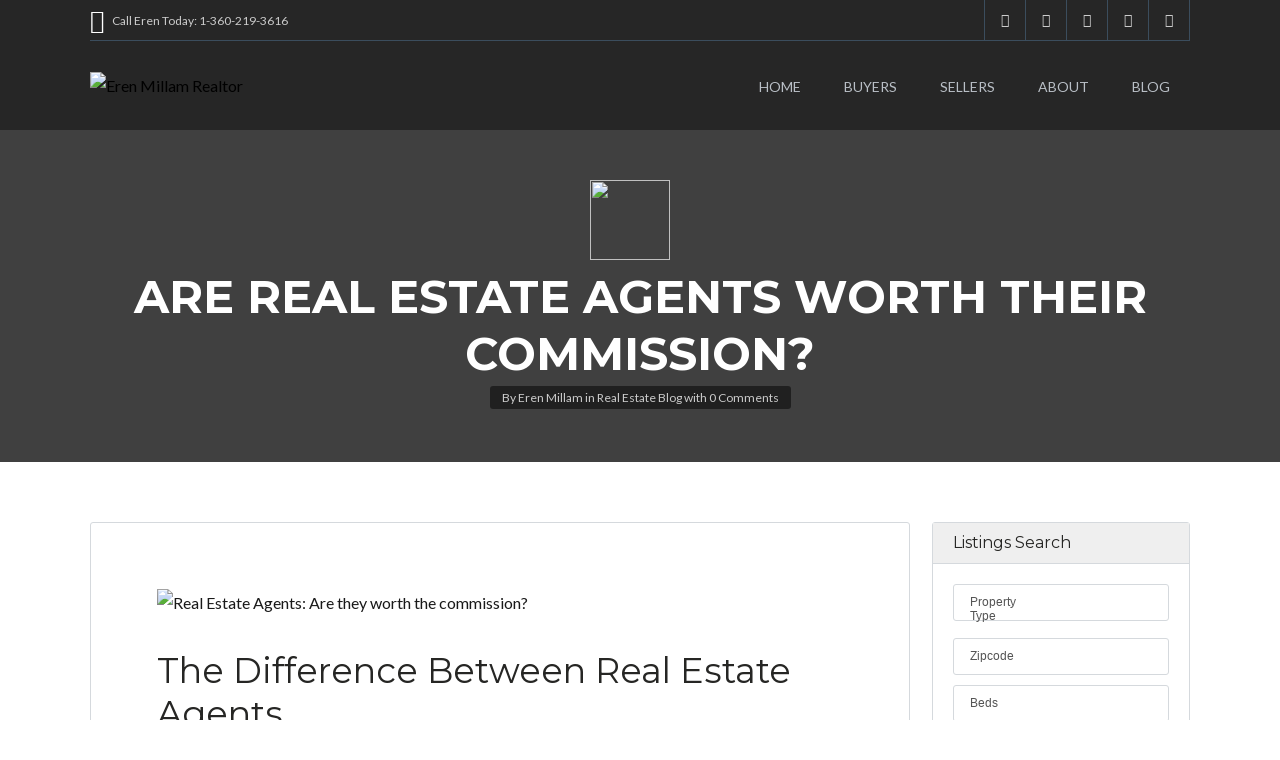

--- FILE ---
content_type: text/html; charset=UTF-8
request_url: https://lewiscountyhomes.com/blog/2022/07/19/are-real-estate-agents-worth-their-commission/
body_size: 25344
content:
<!DOCTYPE html>
<!--[if IE 9 ]><html class="ie ie9" lang="en-US"><![endif]-->
<!--[if (gte IE 9)|!(IE)]><html lang="en-US"><![endif]-->
<head>

	<meta charset="UTF-8">
	<meta name="viewport" content="width=device-width, initial-scale=1, maximum-scale=1">

	<link rel="dns-prefetch" href="//fonts.googleapis.com"><link rel="dns-prefetch" href="//maps.google.com"><meta name='robots' content='index, follow, max-image-preview:large, max-snippet:-1, max-video-preview:-1' />

	<!-- This site is optimized with the Yoast SEO plugin v25.0 - https://yoast.com/wordpress/plugins/seo/ -->
	<title>Are Real Estate Agents Worth their Commission? - Eren Millam Realtor</title>
	<link rel="canonical" href="https://lewiscountyhomes.com/blog/2022/07/19/are-real-estate-agents-worth-their-commission/" />
	<meta property="og:locale" content="en_US" />
	<meta property="og:type" content="article" />
	<meta property="og:title" content="Are Real Estate Agents Worth their Commission? - Eren Millam Realtor" />
	<meta property="og:description" content="The Difference Between Real Estate Agents Are Real Estate Agents a Commodity? Does it actually make a difference who you hire to sell your home? And in a competitive sellers market does proper marketing and negotiations make a difference? And lastly, does it pay off to hire a discount broker, somebody who lowers their commissions [&hellip;]" />
	<meta property="og:url" content="https://lewiscountyhomes.com/blog/2022/07/19/are-real-estate-agents-worth-their-commission/" />
	<meta property="og:site_name" content="Eren Millam Realtor" />
	<meta property="article:published_time" content="2022-07-19T18:17:34+00:00" />
	<meta property="article:modified_time" content="2022-07-29T16:23:49+00:00" />
	<meta property="og:image" content="https://lewiscountyhomes.com/wp-content/uploads/2022/07/cover-comodity-Medium.png" />
	<meta property="og:image:width" content="1365" />
	<meta property="og:image:height" content="768" />
	<meta property="og:image:type" content="image/png" />
	<meta name="author" content="Eren Millam" />
	<meta name="twitter:card" content="summary_large_image" />
	<meta name="twitter:label1" content="Written by" />
	<meta name="twitter:data1" content="Eren Millam" />
	<meta name="twitter:label2" content="Est. reading time" />
	<meta name="twitter:data2" content="4 minutes" />
	<script type="application/ld+json" class="yoast-schema-graph">{"@context":"https://schema.org","@graph":[{"@type":"WebPage","@id":"https://lewiscountyhomes.com/blog/2022/07/19/are-real-estate-agents-worth-their-commission/","url":"https://lewiscountyhomes.com/blog/2022/07/19/are-real-estate-agents-worth-their-commission/","name":"Are Real Estate Agents Worth their Commission? - Eren Millam Realtor","isPartOf":{"@id":"https://lewiscountyhomes.com/#website"},"primaryImageOfPage":{"@id":"https://lewiscountyhomes.com/blog/2022/07/19/are-real-estate-agents-worth-their-commission/#primaryimage"},"image":{"@id":"https://lewiscountyhomes.com/blog/2022/07/19/are-real-estate-agents-worth-their-commission/#primaryimage"},"thumbnailUrl":"https://lewiscountyhomes.com/wp-content/uploads/2022/07/cover-comodity-Medium.png","datePublished":"2022-07-19T18:17:34+00:00","dateModified":"2022-07-29T16:23:49+00:00","author":{"@id":"https://lewiscountyhomes.com/#/schema/person/2619c9edff42b8c4fc9d715d6960e38a"},"breadcrumb":{"@id":"https://lewiscountyhomes.com/blog/2022/07/19/are-real-estate-agents-worth-their-commission/#breadcrumb"},"inLanguage":"en-US","potentialAction":[{"@type":"ReadAction","target":["https://lewiscountyhomes.com/blog/2022/07/19/are-real-estate-agents-worth-their-commission/"]}]},{"@type":"ImageObject","inLanguage":"en-US","@id":"https://lewiscountyhomes.com/blog/2022/07/19/are-real-estate-agents-worth-their-commission/#primaryimage","url":"https://lewiscountyhomes.com/wp-content/uploads/2022/07/cover-comodity-Medium.png","contentUrl":"https://lewiscountyhomes.com/wp-content/uploads/2022/07/cover-comodity-Medium.png","width":1365,"height":768},{"@type":"BreadcrumbList","@id":"https://lewiscountyhomes.com/blog/2022/07/19/are-real-estate-agents-worth-their-commission/#breadcrumb","itemListElement":[{"@type":"ListItem","position":1,"name":"Home","item":"https://lewiscountyhomes.com/"},{"@type":"ListItem","position":2,"name":"Blog","item":"https://lewiscountyhomes.com/blog/"},{"@type":"ListItem","position":3,"name":"Are Real Estate Agents Worth their Commission?"}]},{"@type":"WebSite","@id":"https://lewiscountyhomes.com/#website","url":"https://lewiscountyhomes.com/","name":"Eren Millam Realtor","description":"Lewis County Realtor","potentialAction":[{"@type":"SearchAction","target":{"@type":"EntryPoint","urlTemplate":"https://lewiscountyhomes.com/?s={search_term_string}"},"query-input":{"@type":"PropertyValueSpecification","valueRequired":true,"valueName":"search_term_string"}}],"inLanguage":"en-US"},{"@type":"Person","@id":"https://lewiscountyhomes.com/#/schema/person/2619c9edff42b8c4fc9d715d6960e38a","name":"Eren Millam","image":{"@type":"ImageObject","inLanguage":"en-US","@id":"https://lewiscountyhomes.com/#/schema/person/image/","url":"https://secure.gravatar.com/avatar/b9e49702224bb97627b1457e9d4099dcce9464f5ab1351401868f8e2a32f5102?s=96&d=mm&r=g","contentUrl":"https://secure.gravatar.com/avatar/b9e49702224bb97627b1457e9d4099dcce9464f5ab1351401868f8e2a32f5102?s=96&d=mm&r=g","caption":"Eren Millam"},"sameAs":["https://lewiscountyhomes.com"],"url":"https://lewiscountyhomes.com/blog/author/erenm/"}]}</script>
	<!-- / Yoast SEO plugin. -->


<link rel='dns-prefetch' href='//maps.google.com' />
<link rel='dns-prefetch' href='//fonts.googleapis.com' />
<link rel="alternate" type="application/rss+xml" title="Eren Millam Realtor &raquo; Feed" href="https://lewiscountyhomes.com/feed/" />
<link rel="alternate" type="application/rss+xml" title="Eren Millam Realtor &raquo; Comments Feed" href="https://lewiscountyhomes.com/comments/feed/" />
<link rel="alternate" type="application/rss+xml" title="Eren Millam Realtor &raquo; Are Real Estate Agents Worth their Commission? Comments Feed" href="https://lewiscountyhomes.com/blog/2022/07/19/are-real-estate-agents-worth-their-commission/feed/" />
<script type="text/javascript">
/* <![CDATA[ */
window._wpemojiSettings = {"baseUrl":"https:\/\/s.w.org\/images\/core\/emoji\/16.0.1\/72x72\/","ext":".png","svgUrl":"https:\/\/s.w.org\/images\/core\/emoji\/16.0.1\/svg\/","svgExt":".svg","source":{"concatemoji":"https:\/\/lewiscountyhomes.com\/wp-includes\/js\/wp-emoji-release.min.js?ver=6.8.3"}};
/*! This file is auto-generated */
!function(s,n){var o,i,e;function c(e){try{var t={supportTests:e,timestamp:(new Date).valueOf()};sessionStorage.setItem(o,JSON.stringify(t))}catch(e){}}function p(e,t,n){e.clearRect(0,0,e.canvas.width,e.canvas.height),e.fillText(t,0,0);var t=new Uint32Array(e.getImageData(0,0,e.canvas.width,e.canvas.height).data),a=(e.clearRect(0,0,e.canvas.width,e.canvas.height),e.fillText(n,0,0),new Uint32Array(e.getImageData(0,0,e.canvas.width,e.canvas.height).data));return t.every(function(e,t){return e===a[t]})}function u(e,t){e.clearRect(0,0,e.canvas.width,e.canvas.height),e.fillText(t,0,0);for(var n=e.getImageData(16,16,1,1),a=0;a<n.data.length;a++)if(0!==n.data[a])return!1;return!0}function f(e,t,n,a){switch(t){case"flag":return n(e,"\ud83c\udff3\ufe0f\u200d\u26a7\ufe0f","\ud83c\udff3\ufe0f\u200b\u26a7\ufe0f")?!1:!n(e,"\ud83c\udde8\ud83c\uddf6","\ud83c\udde8\u200b\ud83c\uddf6")&&!n(e,"\ud83c\udff4\udb40\udc67\udb40\udc62\udb40\udc65\udb40\udc6e\udb40\udc67\udb40\udc7f","\ud83c\udff4\u200b\udb40\udc67\u200b\udb40\udc62\u200b\udb40\udc65\u200b\udb40\udc6e\u200b\udb40\udc67\u200b\udb40\udc7f");case"emoji":return!a(e,"\ud83e\udedf")}return!1}function g(e,t,n,a){var r="undefined"!=typeof WorkerGlobalScope&&self instanceof WorkerGlobalScope?new OffscreenCanvas(300,150):s.createElement("canvas"),o=r.getContext("2d",{willReadFrequently:!0}),i=(o.textBaseline="top",o.font="600 32px Arial",{});return e.forEach(function(e){i[e]=t(o,e,n,a)}),i}function t(e){var t=s.createElement("script");t.src=e,t.defer=!0,s.head.appendChild(t)}"undefined"!=typeof Promise&&(o="wpEmojiSettingsSupports",i=["flag","emoji"],n.supports={everything:!0,everythingExceptFlag:!0},e=new Promise(function(e){s.addEventListener("DOMContentLoaded",e,{once:!0})}),new Promise(function(t){var n=function(){try{var e=JSON.parse(sessionStorage.getItem(o));if("object"==typeof e&&"number"==typeof e.timestamp&&(new Date).valueOf()<e.timestamp+604800&&"object"==typeof e.supportTests)return e.supportTests}catch(e){}return null}();if(!n){if("undefined"!=typeof Worker&&"undefined"!=typeof OffscreenCanvas&&"undefined"!=typeof URL&&URL.createObjectURL&&"undefined"!=typeof Blob)try{var e="postMessage("+g.toString()+"("+[JSON.stringify(i),f.toString(),p.toString(),u.toString()].join(",")+"));",a=new Blob([e],{type:"text/javascript"}),r=new Worker(URL.createObjectURL(a),{name:"wpTestEmojiSupports"});return void(r.onmessage=function(e){c(n=e.data),r.terminate(),t(n)})}catch(e){}c(n=g(i,f,p,u))}t(n)}).then(function(e){for(var t in e)n.supports[t]=e[t],n.supports.everything=n.supports.everything&&n.supports[t],"flag"!==t&&(n.supports.everythingExceptFlag=n.supports.everythingExceptFlag&&n.supports[t]);n.supports.everythingExceptFlag=n.supports.everythingExceptFlag&&!n.supports.flag,n.DOMReady=!1,n.readyCallback=function(){n.DOMReady=!0}}).then(function(){return e}).then(function(){var e;n.supports.everything||(n.readyCallback(),(e=n.source||{}).concatemoji?t(e.concatemoji):e.wpemoji&&e.twemoji&&(t(e.twemoji),t(e.wpemoji)))}))}((window,document),window._wpemojiSettings);
/* ]]> */
</script>
<link rel='stylesheet' id='wpfp-css' href='https://lewiscountyhomes.com/wp-content/plugins/wp-favorite-posts/wpfp.css' type='text/css' />
<link rel='stylesheet' id='pantherius_wp_charts_style-css' href='https://lewiscountyhomes.com/wp-content/plugins/wp-charts-and-graphs/assets/css/pantherius_wp_charts.css?ver=6.8.3' type='text/css' media='all' />
<style id='wp-emoji-styles-inline-css' type='text/css'>

	img.wp-smiley, img.emoji {
		display: inline !important;
		border: none !important;
		box-shadow: none !important;
		height: 1em !important;
		width: 1em !important;
		margin: 0 0.07em !important;
		vertical-align: -0.1em !important;
		background: none !important;
		padding: 0 !important;
	}
</style>
<link rel='stylesheet' id='wp-block-library-css' href='https://lewiscountyhomes.com/wp-includes/css/dist/block-library/style.min.css?ver=6.8.3' type='text/css' media='all' />
<style id='classic-theme-styles-inline-css' type='text/css'>
/*! This file is auto-generated */
.wp-block-button__link{color:#fff;background-color:#32373c;border-radius:9999px;box-shadow:none;text-decoration:none;padding:calc(.667em + 2px) calc(1.333em + 2px);font-size:1.125em}.wp-block-file__button{background:#32373c;color:#fff;text-decoration:none}
</style>
<style id='global-styles-inline-css' type='text/css'>
:root{--wp--preset--aspect-ratio--square: 1;--wp--preset--aspect-ratio--4-3: 4/3;--wp--preset--aspect-ratio--3-4: 3/4;--wp--preset--aspect-ratio--3-2: 3/2;--wp--preset--aspect-ratio--2-3: 2/3;--wp--preset--aspect-ratio--16-9: 16/9;--wp--preset--aspect-ratio--9-16: 9/16;--wp--preset--color--black: #000000;--wp--preset--color--cyan-bluish-gray: #abb8c3;--wp--preset--color--white: #ffffff;--wp--preset--color--pale-pink: #f78da7;--wp--preset--color--vivid-red: #cf2e2e;--wp--preset--color--luminous-vivid-orange: #ff6900;--wp--preset--color--luminous-vivid-amber: #fcb900;--wp--preset--color--light-green-cyan: #7bdcb5;--wp--preset--color--vivid-green-cyan: #00d084;--wp--preset--color--pale-cyan-blue: #8ed1fc;--wp--preset--color--vivid-cyan-blue: #0693e3;--wp--preset--color--vivid-purple: #9b51e0;--wp--preset--gradient--vivid-cyan-blue-to-vivid-purple: linear-gradient(135deg,rgba(6,147,227,1) 0%,rgb(155,81,224) 100%);--wp--preset--gradient--light-green-cyan-to-vivid-green-cyan: linear-gradient(135deg,rgb(122,220,180) 0%,rgb(0,208,130) 100%);--wp--preset--gradient--luminous-vivid-amber-to-luminous-vivid-orange: linear-gradient(135deg,rgba(252,185,0,1) 0%,rgba(255,105,0,1) 100%);--wp--preset--gradient--luminous-vivid-orange-to-vivid-red: linear-gradient(135deg,rgba(255,105,0,1) 0%,rgb(207,46,46) 100%);--wp--preset--gradient--very-light-gray-to-cyan-bluish-gray: linear-gradient(135deg,rgb(238,238,238) 0%,rgb(169,184,195) 100%);--wp--preset--gradient--cool-to-warm-spectrum: linear-gradient(135deg,rgb(74,234,220) 0%,rgb(151,120,209) 20%,rgb(207,42,186) 40%,rgb(238,44,130) 60%,rgb(251,105,98) 80%,rgb(254,248,76) 100%);--wp--preset--gradient--blush-light-purple: linear-gradient(135deg,rgb(255,206,236) 0%,rgb(152,150,240) 100%);--wp--preset--gradient--blush-bordeaux: linear-gradient(135deg,rgb(254,205,165) 0%,rgb(254,45,45) 50%,rgb(107,0,62) 100%);--wp--preset--gradient--luminous-dusk: linear-gradient(135deg,rgb(255,203,112) 0%,rgb(199,81,192) 50%,rgb(65,88,208) 100%);--wp--preset--gradient--pale-ocean: linear-gradient(135deg,rgb(255,245,203) 0%,rgb(182,227,212) 50%,rgb(51,167,181) 100%);--wp--preset--gradient--electric-grass: linear-gradient(135deg,rgb(202,248,128) 0%,rgb(113,206,126) 100%);--wp--preset--gradient--midnight: linear-gradient(135deg,rgb(2,3,129) 0%,rgb(40,116,252) 100%);--wp--preset--font-size--small: 13px;--wp--preset--font-size--medium: 20px;--wp--preset--font-size--large: 36px;--wp--preset--font-size--x-large: 42px;--wp--preset--spacing--20: 0.44rem;--wp--preset--spacing--30: 0.67rem;--wp--preset--spacing--40: 1rem;--wp--preset--spacing--50: 1.5rem;--wp--preset--spacing--60: 2.25rem;--wp--preset--spacing--70: 3.38rem;--wp--preset--spacing--80: 5.06rem;--wp--preset--shadow--natural: 6px 6px 9px rgba(0, 0, 0, 0.2);--wp--preset--shadow--deep: 12px 12px 50px rgba(0, 0, 0, 0.4);--wp--preset--shadow--sharp: 6px 6px 0px rgba(0, 0, 0, 0.2);--wp--preset--shadow--outlined: 6px 6px 0px -3px rgba(255, 255, 255, 1), 6px 6px rgba(0, 0, 0, 1);--wp--preset--shadow--crisp: 6px 6px 0px rgba(0, 0, 0, 1);}:where(.is-layout-flex){gap: 0.5em;}:where(.is-layout-grid){gap: 0.5em;}body .is-layout-flex{display: flex;}.is-layout-flex{flex-wrap: wrap;align-items: center;}.is-layout-flex > :is(*, div){margin: 0;}body .is-layout-grid{display: grid;}.is-layout-grid > :is(*, div){margin: 0;}:where(.wp-block-columns.is-layout-flex){gap: 2em;}:where(.wp-block-columns.is-layout-grid){gap: 2em;}:where(.wp-block-post-template.is-layout-flex){gap: 1.25em;}:where(.wp-block-post-template.is-layout-grid){gap: 1.25em;}.has-black-color{color: var(--wp--preset--color--black) !important;}.has-cyan-bluish-gray-color{color: var(--wp--preset--color--cyan-bluish-gray) !important;}.has-white-color{color: var(--wp--preset--color--white) !important;}.has-pale-pink-color{color: var(--wp--preset--color--pale-pink) !important;}.has-vivid-red-color{color: var(--wp--preset--color--vivid-red) !important;}.has-luminous-vivid-orange-color{color: var(--wp--preset--color--luminous-vivid-orange) !important;}.has-luminous-vivid-amber-color{color: var(--wp--preset--color--luminous-vivid-amber) !important;}.has-light-green-cyan-color{color: var(--wp--preset--color--light-green-cyan) !important;}.has-vivid-green-cyan-color{color: var(--wp--preset--color--vivid-green-cyan) !important;}.has-pale-cyan-blue-color{color: var(--wp--preset--color--pale-cyan-blue) !important;}.has-vivid-cyan-blue-color{color: var(--wp--preset--color--vivid-cyan-blue) !important;}.has-vivid-purple-color{color: var(--wp--preset--color--vivid-purple) !important;}.has-black-background-color{background-color: var(--wp--preset--color--black) !important;}.has-cyan-bluish-gray-background-color{background-color: var(--wp--preset--color--cyan-bluish-gray) !important;}.has-white-background-color{background-color: var(--wp--preset--color--white) !important;}.has-pale-pink-background-color{background-color: var(--wp--preset--color--pale-pink) !important;}.has-vivid-red-background-color{background-color: var(--wp--preset--color--vivid-red) !important;}.has-luminous-vivid-orange-background-color{background-color: var(--wp--preset--color--luminous-vivid-orange) !important;}.has-luminous-vivid-amber-background-color{background-color: var(--wp--preset--color--luminous-vivid-amber) !important;}.has-light-green-cyan-background-color{background-color: var(--wp--preset--color--light-green-cyan) !important;}.has-vivid-green-cyan-background-color{background-color: var(--wp--preset--color--vivid-green-cyan) !important;}.has-pale-cyan-blue-background-color{background-color: var(--wp--preset--color--pale-cyan-blue) !important;}.has-vivid-cyan-blue-background-color{background-color: var(--wp--preset--color--vivid-cyan-blue) !important;}.has-vivid-purple-background-color{background-color: var(--wp--preset--color--vivid-purple) !important;}.has-black-border-color{border-color: var(--wp--preset--color--black) !important;}.has-cyan-bluish-gray-border-color{border-color: var(--wp--preset--color--cyan-bluish-gray) !important;}.has-white-border-color{border-color: var(--wp--preset--color--white) !important;}.has-pale-pink-border-color{border-color: var(--wp--preset--color--pale-pink) !important;}.has-vivid-red-border-color{border-color: var(--wp--preset--color--vivid-red) !important;}.has-luminous-vivid-orange-border-color{border-color: var(--wp--preset--color--luminous-vivid-orange) !important;}.has-luminous-vivid-amber-border-color{border-color: var(--wp--preset--color--luminous-vivid-amber) !important;}.has-light-green-cyan-border-color{border-color: var(--wp--preset--color--light-green-cyan) !important;}.has-vivid-green-cyan-border-color{border-color: var(--wp--preset--color--vivid-green-cyan) !important;}.has-pale-cyan-blue-border-color{border-color: var(--wp--preset--color--pale-cyan-blue) !important;}.has-vivid-cyan-blue-border-color{border-color: var(--wp--preset--color--vivid-cyan-blue) !important;}.has-vivid-purple-border-color{border-color: var(--wp--preset--color--vivid-purple) !important;}.has-vivid-cyan-blue-to-vivid-purple-gradient-background{background: var(--wp--preset--gradient--vivid-cyan-blue-to-vivid-purple) !important;}.has-light-green-cyan-to-vivid-green-cyan-gradient-background{background: var(--wp--preset--gradient--light-green-cyan-to-vivid-green-cyan) !important;}.has-luminous-vivid-amber-to-luminous-vivid-orange-gradient-background{background: var(--wp--preset--gradient--luminous-vivid-amber-to-luminous-vivid-orange) !important;}.has-luminous-vivid-orange-to-vivid-red-gradient-background{background: var(--wp--preset--gradient--luminous-vivid-orange-to-vivid-red) !important;}.has-very-light-gray-to-cyan-bluish-gray-gradient-background{background: var(--wp--preset--gradient--very-light-gray-to-cyan-bluish-gray) !important;}.has-cool-to-warm-spectrum-gradient-background{background: var(--wp--preset--gradient--cool-to-warm-spectrum) !important;}.has-blush-light-purple-gradient-background{background: var(--wp--preset--gradient--blush-light-purple) !important;}.has-blush-bordeaux-gradient-background{background: var(--wp--preset--gradient--blush-bordeaux) !important;}.has-luminous-dusk-gradient-background{background: var(--wp--preset--gradient--luminous-dusk) !important;}.has-pale-ocean-gradient-background{background: var(--wp--preset--gradient--pale-ocean) !important;}.has-electric-grass-gradient-background{background: var(--wp--preset--gradient--electric-grass) !important;}.has-midnight-gradient-background{background: var(--wp--preset--gradient--midnight) !important;}.has-small-font-size{font-size: var(--wp--preset--font-size--small) !important;}.has-medium-font-size{font-size: var(--wp--preset--font-size--medium) !important;}.has-large-font-size{font-size: var(--wp--preset--font-size--large) !important;}.has-x-large-font-size{font-size: var(--wp--preset--font-size--x-large) !important;}
:where(.wp-block-post-template.is-layout-flex){gap: 1.25em;}:where(.wp-block-post-template.is-layout-grid){gap: 1.25em;}
:where(.wp-block-columns.is-layout-flex){gap: 2em;}:where(.wp-block-columns.is-layout-grid){gap: 2em;}
:root :where(.wp-block-pullquote){font-size: 1.5em;line-height: 1.6;}
</style>
<link rel='stylesheet' id='contact-form-7-css' href='https://lewiscountyhomes.com/wp-content/plugins/contact-form-7/includes/css/styles.css?ver=6.0.6' type='text/css' media='all' />
<link rel='stylesheet' id='image-hover-effects-css-css' href='https://lewiscountyhomes.com/wp-content/plugins/mega-addons-for-visual-composer/css/ihover.css?ver=6.8.3' type='text/css' media='all' />
<link rel='stylesheet' id='style-css-css' href='https://lewiscountyhomes.com/wp-content/plugins/mega-addons-for-visual-composer/css/style.css?ver=6.8.3' type='text/css' media='all' />
<link rel='stylesheet' id='font-awesome-latest-css' href='https://lewiscountyhomes.com/wp-content/plugins/mega-addons-for-visual-composer/css/font-awesome/css/all.css?ver=6.8.3' type='text/css' media='all' />
<link rel='stylesheet' id='rs-plugin-settings-css' href='https://lewiscountyhomes.com/wp-content/plugins/revslider/public/assets/css/settings.css?ver=5.4.7.1' type='text/css' media='all' />
<style id='rs-plugin-settings-inline-css' type='text/css'>
#rs-demo-id {}
</style>
<link rel='stylesheet' id='wsl-widget-css' href='https://lewiscountyhomes.com/wp-content/plugins/wordpress-social-login/assets/css/style.css?ver=6.8.3' type='text/css' media='all' />
<link rel='stylesheet' id='realestate-7-style-css' href='https://lewiscountyhomes.com/wp-content/themes/realestate-7/style.css?ver=6.8.3' type='text/css' media='all' />
<link rel='stylesheet' id='realestate-7-child-style-css' href='https://lewiscountyhomes.com/wp-content/themes/wp-pro-real-estate-7-child/style.css?ver=2.7.8' type='text/css' media='all' />
<link rel='stylesheet' id='base-css' href='https://lewiscountyhomes.com/wp-content/themes/realestate-7/css/base.css?ver=6.8.3' type='text/css' media='screen, projection' />
<link rel='stylesheet' id='headingFont-css' href='//fonts.googleapis.com/css?family=Montserrat%3A300%2C400%2C700&#038;ver=1.0.0' type='text/css' media='all' />
<link rel='stylesheet' id='bodyFont-css' href='//fonts.googleapis.com/css?family=Lato%3A300%2C400%2C700&#038;ver=1.0.0' type='text/css' media='all' />
<link rel='stylesheet' id='framework-css' href='https://lewiscountyhomes.com/wp-content/themes/realestate-7/css/responsive-gs-12col.css?ver=6.8.3' type='text/css' media='screen, projection' />
<link rel='stylesheet' id='ie-css' href='https://lewiscountyhomes.com/wp-content/themes/realestate-7/css/ie.css?ver=6.8.3' type='text/css' media='screen, projection' />
<link rel='stylesheet' id='layout-css' href='https://lewiscountyhomes.com/wp-content/themes/realestate-7/css/layout.css?ver=6.8.3' type='text/css' media='screen, projection' />
<link rel='stylesheet' id='ctFlexslider-css' href='https://lewiscountyhomes.com/wp-content/themes/realestate-7/css/flexslider.css?ver=6.8.3' type='text/css' media='screen, projection' />
<link rel='stylesheet' id='ctFlexsliderNav-css' href='https://lewiscountyhomes.com/wp-content/themes/realestate-7/css/flexslider-direction-nav.css?ver=6.8.3' type='text/css' media='screen, projection' />
<link rel='stylesheet' id='fontawesome-css' href='https://lewiscountyhomes.com/wp-content/themes/realestate-7/css/font-awesome.min.css?ver=6.8.3' type='text/css' media='screen, projection' />
<link rel='stylesheet' id='animate-css' href='https://lewiscountyhomes.com/wp-content/themes/realestate-7/css/animate.min.css?ver=6.8.3' type='text/css' media='screen, projection' />
<link rel='stylesheet' id='ctModal-css' href='https://lewiscountyhomes.com/wp-content/themes/realestate-7/css/ct-modal-overlay.css?ver=6.8.3' type='text/css' media='screen, projection' />
<link rel='stylesheet' id='ctSlidePush-css' href='https://lewiscountyhomes.com/wp-content/themes/realestate-7/css/ct-sp-menu.css?ver=6.8.3' type='text/css' media='screen, projection' />
<link rel='stylesheet' id='ctVisualComposer-css' href='https://lewiscountyhomes.com/wp-content/themes/realestate-7/css/ct-visual-composer.css?ver=6.8.3' type='text/css' media='screen, projection' />
<link rel='stylesheet' id='owlCarousel-css' href='https://lewiscountyhomes.com/wp-content/themes/realestate-7/css/owl-carousel.css?ver=6.8.3' type='text/css' media='screen, projection' />
<link rel='stylesheet' id='comments-css' href='https://lewiscountyhomes.com/wp-content/themes/realestate-7/css/comments.css?ver=6.8.3' type='text/css' media='screen, projection' />
<link rel='stylesheet' id='validationEngine-css' href='https://lewiscountyhomes.com/wp-content/themes/realestate-7/css/validationEngine.jquery.css?ver=6.8.3' type='text/css' media='screen, projection' />
<link rel='stylesheet' id='dropdowns-css' href='https://lewiscountyhomes.com/wp-content/themes/realestate-7/css/ct-dropdowns.css?ver=6.8.3' type='text/css' media='screen, projection' />
<link rel='stylesheet' id='ct-theme-style-css' href='https://lewiscountyhomes.com/wp-content/themes/wp-pro-real-estate-7-child/style.css?ver=1.0' type='text/css' media='screen, projection' />
<link rel='stylesheet' id='ct_social_css-css' href='https://lewiscountyhomes.com/wp-content/themes/realestate-7/admin/ct-social/assets/style.css?ver=1.0' type='text/css' media='all' />
<link rel='stylesheet' id='jquery-raty-style-css' href='https://lewiscountyhomes.com/wp-content/plugins/comments-ratings/css/jquery.raty.css?ver=1.1.6' type='text/css' media='' />
<link rel='stylesheet' id='bsf-Defaults-css' href='https://lewiscountyhomes.com/wp-content/uploads/smile_fonts/Defaults/Defaults.css?ver=6.8.3' type='text/css' media='all' />
<link rel='stylesheet' id='bsf-Eren-Millam-Real-Estate-Icons-css' href='https://lewiscountyhomes.com/wp-content/uploads/smile_fonts/Eren-Millam-Real-Estate-Icons/Eren-Millam-Real-Estate-Icons.css?ver=6.8.3' type='text/css' media='all' />
<script type="text/javascript" src="https://lewiscountyhomes.com/wp-includes/js/jquery/jquery.min.js?ver=3.7.1" id="jquery-core-js"></script>
<script type="text/javascript" src="https://lewiscountyhomes.com/wp-includes/js/jquery/jquery-migrate.min.js?ver=3.4.1" id="jquery-migrate-js"></script>
<script type="text/javascript" src="https://lewiscountyhomes.com/wp-content/plugins/wp-charts-and-graphs/assets/js/Chart.min.js?ver=2.3.0" id="jquery-chartjs-js"></script>
<script type="text/javascript" src="https://lewiscountyhomes.com/wp-content/plugins/wp-charts-and-graphs/assets/js/pantherius_wp_charts.js?ver=1.1.4" id="pantherius_wp_charts_script-js"></script>
<script type="text/javascript" src="https://lewiscountyhomes.com/wp-content/plugins/revslider/public/assets/js/jquery.themepunch.tools.min.js?ver=5.4.7.1" id="tp-tools-js"></script>
<script type="text/javascript" src="https://lewiscountyhomes.com/wp-content/plugins/revslider/public/assets/js/jquery.themepunch.revolution.min.js?ver=5.4.7.1" id="revmin-js"></script>
<script type="text/javascript" src="https://lewiscountyhomes.com/wp-content/themes/wp-pro-real-estate-7-child/js/equalheight.js?ver=2.7.8" id="equalheight-js"></script>
<script type="text/javascript" src="https://lewiscountyhomes.com/wp-content/themes/realestate-7/js/ct.advanced.search.js?ver=1.0" id="adv-search-js"></script>
<script type="text/javascript" src="https://lewiscountyhomes.com/wp-content/themes/realestate-7/js/owl.carousel.min.js?ver=1.0" id="owlCarousel-js"></script>
<script type="text/javascript" src="https://lewiscountyhomes.com/wp-content/themes/realestate-7/js/jquery.customSelect.min.js?ver=1.0" id="customSelect-js"></script>
<script type="text/javascript" src="https://lewiscountyhomes.com/wp-content/themes/realestate-7/js/ct.select.js?ver=1.0" id="ctSelect-js"></script>
<script type="text/javascript" src="//maps.google.com/maps/api/js?key=AIzaSyCxVYFxk1EH24sPlC67axoaA4tDn2QPcIE&amp;v=3.30&amp;ver=1.0" id="gmaps-js"></script>
<link rel="https://api.w.org/" href="https://lewiscountyhomes.com/wp-json/" /><link rel="alternate" title="JSON" type="application/json" href="https://lewiscountyhomes.com/wp-json/wp/v2/posts/7076" /><link rel="EditURI" type="application/rsd+xml" title="RSD" href="https://lewiscountyhomes.com/xmlrpc.php?rsd" />
<meta name="generator" content="WordPress 6.8.3" />
<link rel='shortlink' href='https://lewiscountyhomes.com/?p=7076' />
<link rel="alternate" title="oEmbed (JSON)" type="application/json+oembed" href="https://lewiscountyhomes.com/wp-json/oembed/1.0/embed?url=https%3A%2F%2Flewiscountyhomes.com%2Fblog%2F2022%2F07%2F19%2Fare-real-estate-agents-worth-their-commission%2F" />
<link rel="alternate" title="oEmbed (XML)" type="text/xml+oembed" href="https://lewiscountyhomes.com/wp-json/oembed/1.0/embed?url=https%3A%2F%2Flewiscountyhomes.com%2Fblog%2F2022%2F07%2F19%2Fare-real-estate-agents-worth-their-commission%2F&#038;format=xml" />
<!-- Global site tag (gtag.js) - Google Analytics -->
<script async src="https://www.googletagmanager.com/gtag/js?id=G-5W7HBKHXPY"></script>
<script>
  window.dataLayer = window.dataLayer || [];
  function gtag(){dataLayer.push(arguments);}
  gtag('js', new Date());

  gtag('config', 'G-5W7HBKHXPY');
</script>
<!-- Facebook Pixel Code -->
<script>
!function(f,b,e,v,n,t,s)
{if(f.fbq)return;n=f.fbq=function(){n.callMethod?
n.callMethod.apply(n,arguments):n.queue.push(arguments)};
if(!f._fbq)f._fbq=n;n.push=n;n.loaded=!0;n.version='2.0';
n.queue=[];t=b.createElement(e);t.async=!0;
t.src=v;s=b.getElementsByTagName(e)[0];
s.parentNode.insertBefore(t,s)}(window, document,'script',
'https://connect.facebook.net/en_US/fbevents.js');
fbq('init', '2258567104350920');
fbq('track', 'PageView');
</script>
<noscript><img height="1" width="1" style="display:none"
src="https://www.facebook.com/tr?id=2258567104350920&ev=PageView&noscript=1"
/></noscript>
<!-- End Facebook Pixel Code -->

<!-- Hotjar Tracking Code for https://www.lewiscountyhomes.com -->
<script>
    (function(h,o,t,j,a,r){
        h.hj=h.hj||function(){(h.hj.q=h.hj.q||[]).push(arguments)};
        h._hjSettings={hjid:3035971,hjsv:6};
        a=o.getElementsByTagName('head')[0];
        r=o.createElement('script');r.async=1;
        r.src=t+h._hjSettings.hjid+j+h._hjSettings.hjsv;
        a.appendChild(r);
    })(window,document,'https://static.hotjar.com/c/hotjar-','.js?sv=');
</script><meta name="generator" content="Redux 4.5.9" />	    
	    <!--[if lt IE 9]>
	    <script src="https://lewiscountyhomes.com/wp-content/themes/realestate-7/js/respond.min.js"></script>
	    <![endif]-->
	    
		<script> 
	        jQuery(window).load(function() {

				(function () { "use strict"; jQuery.getScript("/wp-content/plugins/optima-express/js/bootstrap-libs/bootstrap.min.js"); }());
								var masthead_anim_to;
				var masthead = jQuery('#header-wrap'),
					masthead_h = masthead.height();
					masthead_anim_to = (jQuery('body').hasClass('admin-bar')) ? '32px' : '0px';
				masthead.waypoint(function(direction) {
						if(direction == 'down') {
							masthead.css('top', '-'+masthead_h+'px').addClass('sticky').animate({'top': masthead_anim_to});
						}
						if(direction == 'up') {
							masthead.removeClass('sticky').css('top', '');
						}
				}, {
					offset: function() { return -jQuery(this).height(); }
				});
				
				
				
		        	            // Slider			
	            jQuery('.flexslider').flexslider({
	                animation: "fade",
	                slideDirection: "horizontal",
	                slideshow: true, 
	                	                slideshowSpeed: 7000,
		            		            	                animationDuration: 600,  
	                	                controlNav: false,
	            	directionNav: true,
	                keyboardNav: true,
	                	                randomize: false,
	                	                pauseOnAction: true,
	                pauseOnHover: false,	 				
	                animationLoop: true,
	                smoothHeight: true,
	            });
	            	        });
	    </script>
	    
	    	    
	    
	    
		<style type="text/css">h1, h2, h3, h4, h5, h6 { font-family: "Montserrat";}body, .slider-wrap, input[type="submit"].btn { font-family: "Lato";}.fa-close:before { content: "\f00d";}.hero-search { background: url(https://lewiscountyhomes.com/wp-content/uploads/2017/06/6-cedar-ct-08-custom.jpg) no-repeat center center; background-size: cover; padding-top:15%; padding-bottom:15%;}.form-group { width: 49.0%;}</style><style type="text/css">body {background-color: ;background-image: url();background-repeat: ;background-position: ;background-size: ;background-attachment: ;}#topbar-wrap { background: #262626 !important; border-bottom-color:  !important;}.ct-menu li.current-menu-item a, .ct-menu li.current_page_parent a { border-top-color: #dd3333 !important;}.cbp-spmenu { background-color: #333333 !important;}.cbp-spmenu a { background-color: #333333 !important;}.flex-caption p.price, .grid-listing-info .price, .list-listing-info .price, .single-listings article .price, .infobox .price { background: #dd3333 !important;}.infobox:after { border-top-color: #27ae60;: #dd3333 !important;} #footer-widgets {background: transparent !important;} footer {background: #262626 !important;}.page-id-1211 .wpb_button, .wpb_content_element, ul.wpb_thumbnails-fluid>li { margin-bottom: 0;}
.page-id-1211 h4 { color: #fff;}

h2.wpb_video_heading { font-size: 1.35em; text-align: center; border: 1px solid #d5d9dd; border-top-right-radius: 3px; border-top-left-radius: 3px; background: #efefef; margin: 0; padding: 32px 0;}
.wpb_video_widget .wpb_video_wrapper { background: #ccc;}

h6.pending span { color: black; background: #FFFF00;}
</style><style type="text/css">.page-id-1211 .wpb_button, .wpb_content_element, ul.wpb_thumbnails-fluid>li { margin-bottom: 0;}
.page-id-1211 h4 { color: #fff;}

h2.wpb_video_heading { font-size: 1.35em; text-align: center; border: 1px solid #d5d9dd; border-top-right-radius: 3px; border-top-left-radius: 3px; background: #efefef; margin: 0; padding: 32px 0;}
.wpb_video_widget .wpb_video_wrapper { background: #ccc;}

h6.pending span { color: black; background: #FFFF00;}</style>		<script type="text/javascript">
			var ajax_link='https://lewiscountyhomes.com/wp-admin/admin-ajax.php';
		</script>
		<meta name="generator" content="Powered by WPBakery Page Builder - drag and drop page builder for WordPress."/>
<meta name="generator" content="Powered by Slider Revolution 5.4.7.1 - responsive, Mobile-Friendly Slider Plugin for WordPress with comfortable drag and drop interface." />
<script type="text/javascript">function setREVStartSize(e){									
						try{ e.c=jQuery(e.c);var i=jQuery(window).width(),t=9999,r=0,n=0,l=0,f=0,s=0,h=0;
							if(e.responsiveLevels&&(jQuery.each(e.responsiveLevels,function(e,f){f>i&&(t=r=f,l=e),i>f&&f>r&&(r=f,n=e)}),t>r&&(l=n)),f=e.gridheight[l]||e.gridheight[0]||e.gridheight,s=e.gridwidth[l]||e.gridwidth[0]||e.gridwidth,h=i/s,h=h>1?1:h,f=Math.round(h*f),"fullscreen"==e.sliderLayout){var u=(e.c.width(),jQuery(window).height());if(void 0!=e.fullScreenOffsetContainer){var c=e.fullScreenOffsetContainer.split(",");if (c) jQuery.each(c,function(e,i){u=jQuery(i).length>0?u-jQuery(i).outerHeight(!0):u}),e.fullScreenOffset.split("%").length>1&&void 0!=e.fullScreenOffset&&e.fullScreenOffset.length>0?u-=jQuery(window).height()*parseInt(e.fullScreenOffset,0)/100:void 0!=e.fullScreenOffset&&e.fullScreenOffset.length>0&&(u-=parseInt(e.fullScreenOffset,0))}f=u}else void 0!=e.minHeight&&f<e.minHeight&&(f=e.minHeight);e.c.closest(".rev_slider_wrapper").css({height:f})					
						}catch(d){console.log("Failure at Presize of Slider:"+d)}						
					};</script>
		<style type="text/css" id="wp-custom-css">
			
.ihf-mapboxgl-map{height: 640px !important;width: calc(100% - 320px) !important;}
.ihf-listings-container{width:368px !important;margin-bottom: 35px;
height: 593px; overflow:auto;}
.ihf-navbar.ihf-navbar-expand-md.ihf-navbar-light.ihf-bg-light.ihf-border-left.ihf-border-right.ihf-border-bottom.ihf-secondary{width:320px!important}
.ihf-search.ihf-clearfix{position:relative; height:700px }
.ihf-pagination.ihf-justify-content-center{position: absolute;bottom: 0;z-index: 9;right: 0;width: 327px;}
.page-template-template-testimonials-php .testimonials li figure img{height:120px; width:120px;left: 0;}
#footer-widgets #ihomefinderlinkwidget-4{    width: 10%;}
#footer-widgets .widget_text{width: 37%;}
@media only screen and (min-width:768px) and (max-width:1024px) {
	.ihf-mapboxgl-map{    height: 450px!important;width: calc(100% - 300px) !important;}
.ihf-listings-container{width:350px !important;height: 416px;}
	.ihf-navbar.ihf-navbar-expand-md.ihf-navbar-light.ihf-bg-light.ihf-border-left.ihf-border-right.ihf-border-bottom.ihf-secondary{width:100%!important}
	.ihf-pagination.ihf-justify-content-center{width:315px}
	.ihf-search.ihf-clearfix{height:557px }
}
@media screen and (max-width:657px){

.ihf-listings-container{width:100% !important}
		.ihf-navbar.ihf-navbar-expand-md.ihf-navbar-light.ihf-bg-light.ihf-border-left.ihf-border-right.ihf-border-bottom.ihf-secondary{width:100%!important}
.ihf-listings-container{margin-bottom: 0px;
height: auto; overflow:auto;}
	.ihf-pagination.ihf-justify-content-center{position: static;bottom: 0;z-index: 9;right: 0;width: auto}
	.ihf-search.ihf-clearfix{height:auto;}
}
.single-homes .muted,.single-homes #header-wrap{display:none !important}

.page-id-9223372036854775807 .page-content.col.span_9{width:100%!important;}
.page-id-9223372036854775807 .span_9 .inner-content{padding:60px 15px!important}
.page-id-9223372036854775807 .span_9 .inner-content input{margin-bottom:0px;}


.who-is-sec{min-height: 746px;}
.who-is-sec h3{color:#ffffff;font-weight: 700; margin-bottom: 20px !important;
    font-size: 30px;}
.who-is-sec p{color:#ffffff;font-size: 18px;}
.who-is-sec .vc_col-sm-8{padding-right:99px;}
.who-is-sec .upb_row_bg.vcpb-default{background-size: cover!important;background-position: top center;}
.who-btn{text-align:center;}
.who-btn .vc_btn3 {height: 57px;    font-size: 18px; font-weight: 700 !important;
    border: none; margin-top: 23px;}
.page-builder-two{padding:30px 0px 0px 0px;}
.testimonials{margin-top:0px;}

.button-section .vc_btn3-container a{background-image: inherit !important;    font-size: 16px; font-family: 'Montserrat','Fontawesome'; height: 55px;
    line-height: 55px; font-weight: 600; padding-top:0px; padding-bottom:0px}
.button-section  .vc_btn3-container.vc_btn3-inline{padding: 0px 10px;}


.button-section .vc_column_container{text-align:center;}

.button-section{padding-top:50px;}
.why-setion{padding: 70px 0px 105px 0px;}
.why-setion h2{margin:0px;margin-bottom: 50px;text-transform: uppercase;}
.why-work p {color:#fff;font-size: 14px;
    text-transform: uppercase;}
.why-work p strong{display:block;font-size: 40px; line-height: 47px;}

.vc_column_container.vc_col-sm-3 .why-work{border-left:1px solid rgba(255,255,255,0.5);}
.vc_column_container.vc_col-sm-3:first-child .why-work{border-left:none;}
@media screen and (max-width:767px){
	.vc_column_container.vc_col-sm-3 .why-work{border-left:0px; border-bottom:1px solid rgba(255,255,255,0.5);}
	
}
.video-pnl ul{height: 0;}
.video-pnl .btn{margin-top:0px!important;}
		</style>
		<style id="ct_options-dynamic-css" title="dynamic-css" class="redux-options-output">#header-wrap{background-color:#262626;}.cbp-tm-menu > li > a{border-top-color:#262626;}.show-hide{background-color:#333333;}.dark-overlay, #footer-widgets .dark-overlay{background-color:rgba(0,0,0,0.75);}</style><noscript><style> .wpb_animate_when_almost_visible { opacity: 1; }</style></noscript>
	
	    
</head>

<body data-rsssl=1 id="single" class="wp-singular post-template-default single single-post postid-7076 single-format-standard wp-theme-realestate-7 wp-child-theme-wp-pro-real-estate-7-child cbp-spmenu-push wpb-js-composer js-comp-ver-6.6.0 vc_responsive">



	    
    <!-- Wrapper -->
    <div id="wrapper"  >
    
        <div id="masthead-anchor"></div>

        <!-- Login/Register Modal -->
                <!-- //Login/Register Modal -->

                
        	        <!-- Top Bar -->
	        <div id="topbar-wrap" class="muted">
	            <div class="container">

		            	                
	                	                <div class="contact-phone left">
						<i class="fa fa-mobile"></i>Call Eren Today: 1-360-219-3616                    </div>
                    
                    	                
	                <div class="top-links right">
	                    	                    <ul class="social left">
							 		                        <li class="facebook"><a href="https://www.facebook.com/erenmillamrealtor/" ><i class="fa fa-facebook"></i></a></li>
		                    		                    		                    		                        <li class="linkedin"><a href="https://www.linkedin.com/in/erenmillamrealtor/" ><i class="fa fa-linkedin"></i></a></li>
		                    		                    		                    		                        <li class="youtube"><a href="https://www.youtube.com/channel/UCkUZFtq3JqQUXOF05a12u4A" ><i class="fa fa-youtube-square"></i></a></li>
		                    		                    		                    		                        <li class="instagram"><a href="https://www.instagram.com/erenmillam/" ><i class="fa fa-instagram"></i></a></li>
		                    		                    		                    		                        <li class="contact"><a href="https://lewiscountyhomes.com/contact/"><i class="fa fa-envelope"></i></a></li>
		                    	                    </ul>
	                    	                    	                    	                   
	                    
	                </div>
	                    <div class="clear"></div>
	                    
	            </div>
	        </div>
	        <!-- //Top Bar -->
	    
	    
        
    		
		        <!-- Header -->
		        <div id="header-wrap" >
		            <div class="container">
		                <header id="masthead" class="layout-left">
		                				                
				                <!-- Logo -->
			                    <div class="logo-wrap col span_3 first">        
			                        			                            
			                            			                                <a href="https://lewiscountyhomes.com"><img class="logo left" src="https://lewiscountyhomes.com/wp-content/uploads/2021/11/EMRPPG3.png"  alt="Eren Millam Realtor" /></a>
			                            			                            
			                        			                    </div>
			                    <!-- //Logo -->

			                    <!-- Nav -->
			                    <div class="col span_9">
											<nav class="right">
	    	<ul id="ct-menu" class="ct-menu"><li id='menu-item-2701'  class="menu-item menu-item-type-post_type menu-item-object-page menu-item-home" data-depth='0' data-column-size='0'><a  href="https://lewiscountyhomes.com/">HOME</a> </li>
<li id='menu-item-5808'  class="menu-item menu-item-type-post_type menu-item-object-page" data-depth='0' data-column-size='0'><a  href="https://lewiscountyhomes.com/buyers/">BUYERS</a> </li>
<li id='menu-item-2699'  class="menu-item menu-item-type-post_type menu-item-object-page menu-item-has-children" data-depth='0' data-column-size='0'><a  href="https://lewiscountyhomes.com/sellers/">SELLERS</a> 
<ul class="sub-menu">
<li id='menu-item-6647'  class="menu-item menu-item-type-custom menu-item-object-custom" data-depth='1' data-column-size='0'><a  target="_blank" href="https://probate.lewiscountyhomes.com/">Probate</a> </li>
<li id='menu-item-6648'  class="menu-item menu-item-type-custom menu-item-object-custom" data-depth='1' data-column-size='0'><a  target="_blank" href="https://seminar.lewiscountyhomes.com/">Virtual Seminar</a> </li>
<li id='menu-item-6507'  class="menu-item menu-item-type-custom menu-item-object-custom" data-depth='1' data-column-size='0'><a  href="https://staging.lewiscountyhomes.com/">Staging</a> </li>
</ul>
</li>
<li id='menu-item-6649'  class="menu-item menu-item-type-custom menu-item-object-custom menu-item-has-children" data-depth='0' data-column-size='0'><a  target="_blank" href="https://about.lewiscountyhomes.com/">ABOUT</a> 
<ul class="sub-menu">
<li id='menu-item-2700'  class="menu-item menu-item-type-post_type menu-item-object-page" data-depth='1' data-column-size='0'><a  href="https://lewiscountyhomes.com/testimonial/">TESTIMONIALS</a> </li>
</ul>
</li>
<li id='menu-item-2973'  class="menu-item menu-item-type-taxonomy menu-item-object-category current-post-ancestor current-menu-parent current-post-parent" data-depth='0' data-column-size='0'><a  href="https://lewiscountyhomes.com/blog/category/real-estate/">BLOG</a> </li>
</ul>	    </nav>
				                    </div>
			                    <!-- //Nav -->		               

		                    
	                    <!-- Mobile Header -->
	                    		        
	    <div id="cbp-spmenu" class="cbp-spmenu cbp-spmenu-vertical cbp-spmenu-right">

	    	
		        <div class="menu-primary-container"><ul id="menu-primary" class="menu"><li id="menu-item-2701" class="menu-item menu-item-type-post_type menu-item-object-page menu-item-home menu-item-2701"><a href="https://lewiscountyhomes.com/">HOME</a></li>
<li id="menu-item-5808" class="menu-item menu-item-type-post_type menu-item-object-page menu-item-5808"><a href="https://lewiscountyhomes.com/buyers/">BUYERS</a></li>
<li id="menu-item-2699" class="menu-item menu-item-type-post_type menu-item-object-page menu-item-has-children menu-item-2699"><a href="https://lewiscountyhomes.com/sellers/">SELLERS</a>
<ul class="sub-menu">
	<li id="menu-item-6647" class="menu-item menu-item-type-custom menu-item-object-custom menu-item-6647"><a target="_blank" href="https://probate.lewiscountyhomes.com/">Probate</a></li>
	<li id="menu-item-6648" class="menu-item menu-item-type-custom menu-item-object-custom menu-item-6648"><a target="_blank" href="https://seminar.lewiscountyhomes.com/">Virtual Seminar</a></li>
	<li id="menu-item-6507" class="menu-item menu-item-type-custom menu-item-object-custom menu-item-6507"><a href="https://staging.lewiscountyhomes.com/">Staging</a></li>
</ul>
</li>
<li id="menu-item-6649" class="menu-item menu-item-type-custom menu-item-object-custom menu-item-has-children menu-item-6649"><a target="_blank" href="https://about.lewiscountyhomes.com/">ABOUT</a>
<ul class="sub-menu">
	<li id="menu-item-2700" class="menu-item menu-item-type-post_type menu-item-object-page menu-item-2700"><a href="https://lewiscountyhomes.com/testimonial/">TESTIMONIALS</a></li>
</ul>
</li>
<li id="menu-item-2973" class="menu-item menu-item-type-taxonomy menu-item-object-category current-post-ancestor current-menu-parent current-post-parent menu-item-2973"><a href="https://lewiscountyhomes.com/blog/category/real-estate/">BLOG</a></li>
</ul></div>	        
	        	    
	    </div>

		                    <!-- //Mobile Header -->
	                    
	                        <div class="clear"></div>

	                </header>
	            </div>
	        </div>
	        <!-- //Header -->

	    
	    
        
        	<div class="clear"></div>

        
        
                <!-- Main Content -->
        <section id="main-content" ><style type="text/css">#single-header { background: url(https://lewiscountyhomes.com/wp-content/uploads/2022/07/cover-comodity-Medium.png) no-repeat center center; background-size: cover;}</style>
    
    	<!-- Single Header -->
	<div id="single-header">
		<div class="dark-overlay">
			<div class="container">
									<figure class="author-avatar">
				       <a href="https://lewiscountyhomes.com/?author=2"><img class="authorimg" src="https://lewiscountyhomes.com/wp-content/uploads/2019/06/MSH_DSC_3460crop.jpg" /></a>			        </figure>
		        		        					<h1 class="marT0 marB0">Are Real Estate Agents Worth their Commission?</h1>
																<p>
					<span class="meta">
						By <a href="https://lewiscountyhomes.com/blog/author/erenm/" title="Posts by Eren Millam" rel="author">Eren Millam</a> in <a href="https://lewiscountyhomes.com/?cat=133">Real Estate Blog</a> with <a href="https://lewiscountyhomes.com/blog/2022/07/19/are-real-estate-agents-worth-their-commission/#respond">0 Comments</a>
					</span>
				</p>
							</div>
		</div>
	</div>
	<!-- //Single Header -->
	
	
	<!-- Container -->
	<div class="container  padB60">

	<!-- Content --><div class="single-content col span_9"><!-- Post Content --><article class="single-inner"><div class="inner-content">
<figure class="wp-block-image size-large"><img fetchpriority="high" decoding="async" width="1365" height="768" src="https://lewiscountyhomes.com/wp-content/uploads/2022/07/cover-comodity-Medium.png" alt="Real Estate Agents: Are they worth the commission?" class="wp-image-7077" /></figure>



<h2 class="wp-block-heading">The Difference Between Real Estate Agents</h2>



<p><strong>Are Real Estate Agents a Commodity? Does it actually make a difference who you hire to sell your home?</strong> And in a competitive sellers market does proper marketing and negotiations make a difference? And lastly, does it pay off to hire a discount broker, somebody who lowers their commissions drastically to drum up business? Well, let’s review the data, the statistics, the numbers when analyzing and answering these questions.</p>



<figure class="wp-block-embed is-type-video is-provider-youtube wp-block-embed-youtube wp-embed-aspect-16-9 wp-has-aspect-ratio"><div class="wp-block-embed__wrapper">
<iframe title="Are Real Estate Agents Worth their Commission?" width="1100" height="619" src="https://www.youtube.com/embed/F5mwiKVp0TQ?feature=oembed" frameborder="0" allow="accelerometer; autoplay; clipboard-write; encrypted-media; gyroscope; picture-in-picture" allowfullscreen></iframe>
</div></figure>



<h3 class="wp-block-heading">Real Estate Agents are a &#8220;Dime a Dozen&#8221;</h3>



<p>I want to start off by saying we respect and appreciate our fellow agents.</p>



<p>Some people say that real estate agents are a commodity, and in a lot of cases, that is a very true statement, and I can appreciate why some people would actually think that.</p>



<p>Do you know in fact it’s very easy to get your real estate license? In Washington, it takes one thousand-six hundred house of pre-licensing to get your cosmetologist’s license, one thousand hours to get your barber’s license, but only 90 hours of pre-licensing prior to taking your real estate exam.</p>



<p>So yes, many agents do lack the experience, training and the education.</p>



<h3 class="wp-block-heading">Homes are Selling Themselves</h3>



<p>So what does the data say? Does it make a difference in who you actually choose to sell your home? And when someone says that marketing doesn’t matter because homes are selling off the shelf, is that true, is that right? Well in answering these questions, let’s look at the data.</p>



<p>We took this information straight from the Northwest Multiple Listing Service on January 1<sup>st</sup>, 2022. We reviewed single family homes that sold in CHEHALIS / CENTRALIA in 2021 that had a lot size under half an acre. The reason we excluded homes that sold for more land, is because homes with larger lots sell for quite a bit more, because you’re actually paying for the value of the land.</p>



<p>In Chehalis, single family homes with lot sizes under ½ acre sold for an average of $334,000.</p>



<p>Our average sold price was $356,000 which is 6.5% higher, or $22,000 more than the average agent sold their homes for.</p>



<p>The median sold price for Chehalis was $330,000, but the median price that our team sold our houses for was $415,000, which is over 25.7% more!</p>



<p>So far, it’s looking like the data definitely shows it does make a difference based upon the experience, the market knowledge, the education, the negotiating, and of course the marketing level of an agent, as far as what you’ll net on the sale of your home.</p>



<h3 class="wp-block-heading">Discount Real Estate Brokers</h3>



<p>It’s also important to understand that in Washington, it’s customary for the seller to actually pay the buyer’s agent’s commission. You need to pay the agent bringing the buyer. So when a discount or flat rate broker says that they charge 1% to list the home, you need to remember you still need to pay the buyer’s agent commission. The 1% offer seems enticing, and it’s used to get their foot in the door, but remember it happened zero times out of the 13 homes they sold in Chehalis.</p>



<p>So is it worth saving on commission to lose a whole lot more? Is it worth it, paying a discounted commission and losing money at the end of the transaction?</p>



<h3 class="wp-block-heading">Choosing Real Estate Agents Near Me</h3>



<p>It’s costing you a significant amount of money by not hiring an agent who has extensive experience, who specializes in digital marketing, exposure, and who has a proven track record of negotiating an average of $22,000 more money for our sellers. We take our education seriously. We are on the cutting edge of innovation, technology, to get you the highest return on your most valued investment. So do us a favor, give us a call if you thinking about selling or just looking for some perspective or advice, we’re always here to help.</p>



<p>I’m Eren Millam with Premiere Property Group, thanks for watching and remember to make this day extraordinary!</p>



<hr class="wp-block-separator has-css-opacity" />


<p>If you&#8217;re thinking of buying or selling your home in the west Lewis County area, contact me today! I&#8217;d love to hear from you! Eren Millam &#8211; Managing Broker Premiere Property Group, LLC WA License No. 26933</p>
<p><!-- /wp:post-content --><!-- wp:paragraph --></p>
<p>Chehalis, WA 98532 | Centralia, WA 98531</p>
<p><!-- /wp:paragraph --><!-- wp:paragraph --></p>
<p>Call/Text: (360) 219-3616 | Email: Eren@LewisCountyHomes.com</p>
<p><!-- /wp:paragraph --><!-- wp:paragraph --></p>
<p><!-- /wp:paragraph --><!-- wp:paragraph --></p>
<p>Check us out on FB: <a href="https://www.facebook.com/erenmillamrealtor" target="_blank" rel="noreferrer noopener">https://www.facebook.com/erenmillamrealtor </a></p>
<p><!-- /wp:paragraph --><!-- wp:paragraph --></p>
<p>Want to Search for Lewis County homes? Do that here: <a href="https://lewiscountyhomes.com/homes-for-sale-search/">https://lewiscountyhomes.com/homes-for-sale-search/ </a></p>
<p><!-- /wp:paragraph --><!-- wp:paragraph --></p>
<p>Are you a first-time home seller? Take this FREE Virtual Seller Seminar: <a href="https://seminar.lewiscountyhomes.com/">https://seminar.lewiscountyhomes.com/ </a></p>
<p><!-- /wp:paragraph --><!-- wp:paragraph --></p>
<p>Considering selling your home? Get your FREE Market Analysis: <a href="https://cma.lewiscountyhomes.com/">https://cma.lewiscountyhomes.com/ </a></p>
<p><!-- /wp:paragraph --><!-- wp:paragraph --></p>
<p>Get your FREE Buyer &amp; Seller Guide: <a href="https://about.lewiscountyhomes.com/">https://about.lewiscountyhomes.com/ </a></p>
<p><!-- /wp:paragraph --><!-- wp:paragraph --></p>
<p>Want to stage your home to increase its perceived value? Check out my FREE Staging Guide: <a href="https://staging.lewiscountyhomes.com/">https://staging.lewiscountyhomes.com/</a></p></div><!-- //Post Content -->    
		<div class="col span_12 first post-social">
			<h6>Share This</h6>

			<ul class="social">
		        <li class="facebook"><a href="javascript:void(0);" onclick="popup('http://www.facebook.com/sharer.php?u=https://lewiscountyhomes.com/blog/2022/07/19/are-real-estate-agents-worth-their-commission/&t=Check out this great article on Eren Millam Realtor &mdash; Are Real Estate Agents Worth their Commission?', 'facebook',658,225);"><i class="fa fa-facebook"></i></a></li>
		        <li class="twitter"><a href="javascript:void(0);" onclick="popup('http://twitter.com/home/?status=Check out this great article on Eren Millam Realtor &mdash; Are Real Estate Agents Worth their Commission? &mdash; https://lewiscountyhomes.com/blog/2022/07/19/are-real-estate-agents-worth-their-commission/', 'twitter',500,260);"><i class="fa fa-twitter"></i></a></li>
		        <li class="linkedin"><a href="javascript:void(0);" onclick="popup('http://www.linkedin.com/shareArticle?mini=true&url=https://lewiscountyhomes.com/blog/2022/07/19/are-real-estate-agents-worth-their-commission/&title=Check out this great article on Eren Millam Realtor &mdash; Are Real Estate Agents Worth their Commission?&summary=&source=Eren Millam Realtor', 'linkedin',560,400);"><i class="fa fa-linkedin"></i></a></li>
		        <li class="google"><a href="javascript:void(0);" onclick="popup('https://plusone.google.com/_/+1/confirm?hl=en&url=https://lewiscountyhomes.com/blog/2022/07/19/are-real-estate-agents-worth-their-commission/', 'google',500,275);"><i class="fa fa-google-plus"></i></a></a></li>
		    </ul>
	    </div>
	    	<div class="clear"></div>

	<ul class="tags"><li><i class="fa fa-tag"></i></li><li><a href="https://lewiscountyhomes.com/blog/tag/centralia-wa/" rel="tag">centralia wa</a>,</li><li> <a href="https://lewiscountyhomes.com/blog/tag/chehalis-wa/" rel="tag">chehalis wa</a>,</li><li> <a href="https://lewiscountyhomes.com/blog/tag/eren-millam-realtor/" rel="tag">Eren Millam Realtor</a>,</li><li> <a href="https://lewiscountyhomes.com/blog/tag/how-much-do-real-estate-agents-make/" rel="tag">how much do real estate agents make</a>,</li><li> <a href="https://lewiscountyhomes.com/blog/tag/how-much-do-realtors-make/" rel="tag">how much do realtors make</a>,</li><li> <a href="https://lewiscountyhomes.com/blog/tag/lewis-county-homes/" rel="tag">Lewis County Homes</a>,</li><li> <a href="https://lewiscountyhomes.com/blog/tag/lewis-county-wa/" rel="tag">Lewis County Wa</a>,</li><li> <a href="https://lewiscountyhomes.com/blog/tag/real-estate/" rel="tag">Real Estate</a>,</li><li> <a href="https://lewiscountyhomes.com/blog/tag/real-estate-agent/" rel="tag">Real Estate Agent</a>,</li><li> <a href="https://lewiscountyhomes.com/blog/tag/real-estate-agent-commission/" rel="tag">real estate agent commission</a>,</li><li> <a href="https://lewiscountyhomes.com/blog/tag/real-estate-commission/" rel="tag">real estate commission</a>,</li><li> <a href="https://lewiscountyhomes.com/blog/tag/real-estate-fees/" rel="tag">real estate fees</a>,</li><li> <a href="https://lewiscountyhomes.com/blog/tag/realtor-commission/" rel="tag">realtor commission</a>,</li><li> <a href="https://lewiscountyhomes.com/blog/tag/who-pays-the-buyers-real-estate-agent/" rel="tag">who pays the buyers real estate agent</a>,</li><li> <a href="https://lewiscountyhomes.com/blog/tag/who-pays-the-real-estate-agent/" rel="tag">who pays the real estate agent</a>,</li><li> <a href="https://lewiscountyhomes.com/blog/tag/who-pays-the-real-estate-agents-commission/" rel="tag">who pays the real estate agents commission</a>,</li><li> <a href="https://lewiscountyhomes.com/blog/tag/who-pays-the-realtor-commission/" rel="tag">who pays the realtor commission</a></li></ul><h5 class="related-title marT40">Related Posts</h5><ul class="related">
				<li class="col span_4">
					<figure>
						<a href="https://lewiscountyhomes.com/blog/2024/03/18/home-inspector/">
							<img src="https://lewiscountyhomes.com/wp-content/uploads/2024/03/pexels-photomix-company-14953886-scaled.jpg" class="attachment-post-thumbnail size-post-thumbnail wp-post-image" alt="Home Inspector" decoding="async" loading="lazy" srcset="https://lewiscountyhomes.com/wp-content/uploads/2024/03/pexels-photomix-company-14953886-scaled.jpg 2560w, https://lewiscountyhomes.com/wp-content/uploads/2024/03/pexels-photomix-company-14953886-1536x1024.jpg 1536w, https://lewiscountyhomes.com/wp-content/uploads/2024/03/pexels-photomix-company-14953886-2048x1365.jpg 2048w" sizes="(max-width: 2560px) 100vw, 2560px" />						</a>
					</figure>
	                <h6><a href="https://lewiscountyhomes.com/blog/2024/03/18/home-inspector/" rel="bookmark" title="Permanent Link to What Does a Home Inspector Look For? Essential Checklist &amp; Tips">What Does a Home Inspector Look For? Essential Checklist &amp; Tips</a></h6>
	                <p>Photo by PhotoMIX Company: https://www.pexels.com/photo/wrench-and-pipes-on-sketch-14953886/ A Home Inspector Checklist In this video&hellip;</p>	            </li>

			  
				<li class="col span_4">
					<figure>
						<a href="https://lewiscountyhomes.com/blog/2024/03/11/cost-of-home-inspection/">
							<img src="https://lewiscountyhomes.com/wp-content/uploads/2024/03/Electrician-doing-hvac-system-leak-check-1719275-Large.jpeg" class="attachment-post-thumbnail size-post-thumbnail wp-post-image" alt="cost of home inspection" decoding="async" loading="lazy" srcset="https://lewiscountyhomes.com/wp-content/uploads/2024/03/Electrician-doing-hvac-system-leak-check-1719275-Large.jpeg 1920w, https://lewiscountyhomes.com/wp-content/uploads/2024/03/Electrician-doing-hvac-system-leak-check-1719275-Large-1536x810.jpeg 1536w" sizes="(max-width: 1920px) 100vw, 1920px" />						</a>
					</figure>
	                <h6><a href="https://lewiscountyhomes.com/blog/2024/03/11/cost-of-home-inspection/" rel="bookmark" title="Permanent Link to Is a Home Inspection Worth the Cost  Here&#8217;s Why It Matters">Is a Home Inspection Worth the Cost  Here&#8217;s Why It Matters</a></h6>
	                <p>Cost of a Home Inspection In this video you're going to learn&hellip;</p>	            </li>

			  
				<li class="col span_4">
					<figure>
						<a href="https://lewiscountyhomes.com/blog/2024/03/04/red-flags-home-inspection/">
							<img src="https://lewiscountyhomes.com/wp-content/uploads/2024/03/Red-flag-by-the-sea-1902345-Large.jpg" class="attachment-post-thumbnail size-post-thumbnail wp-post-image" alt="consider a home inspection" decoding="async" loading="lazy" srcset="https://lewiscountyhomes.com/wp-content/uploads/2024/03/Red-flag-by-the-sea-1902345-Large.jpg 1620w, https://lewiscountyhomes.com/wp-content/uploads/2024/03/Red-flag-by-the-sea-1902345-Large-1536x1024.jpg 1536w" sizes="(max-width: 1620px) 100vw, 1620px" />						</a>
					</figure>
	                <h6><a href="https://lewiscountyhomes.com/blog/2024/03/04/red-flags-home-inspection/" rel="bookmark" title="Permanent Link to Avoid These Red Flags in a Home Inspection!   Home Buying Tips">Avoid These Red Flags in a Home Inspection!   Home Buying Tips</a></h6>
	                <p>Red flag - warning sign. Red Flags in a Home Inspection In&hellip;</p>	            </li>

			  </ul><div class="clear"></div>	    <nav class="post-nav">
	        <div class="nav-prev left"><a href="https://lewiscountyhomes.com/blog/2022/07/29/market-update-july-2022/" rel="next"><i class="fa fa-chevron-left"></i> Lewis County WA Market Update July 2022</a></div>
	        <div class="nav-next right"><a href="https://lewiscountyhomes.com/blog/2022/07/08/hedge-against-inflation-with-home-ownership/" rel="prev">Hedge Against Inflation with Home Ownership <i class="fa fa-chevron-right"></i></a></div>
	            <div class="clear"></div>
	    </nav>
	        <div class="clear"></div>
	

<!-- Comments -->
<div id="comments-template">

	<div class="comments-wrap">

		<div id="comments">

			
			
		
		</div>

			<div id="respond" class="comment-respond">
		<h3 id="reply-title" class="comment-reply-title">Leave a Reply <small><a rel="nofollow" id="cancel-comment-reply-link" href="/blog/2022/07/19/are-real-estate-agents-worth-their-commission/#respond" style="display:none;">Cancel reply</a></small></h3><form action="https://lewiscountyhomes.com/wp-comments-post.php" method="post" id="commentform" class="comment-form">
<!--
	wsl_render_auth_widget
	WordPress Social Login 3.0.3.
	http://wordpress.org/plugins/wordpress-social-login/
-->

<style type="text/css">
.wp-social-login-connect-with{}.wp-social-login-provider-list{}.wp-social-login-provider-list a{}.wp-social-login-provider-list img{}.wsl_connect_with_provider{}</style>

<div class="wp-social-login-widget">

	<div class="wp-social-login-connect-with">Connect with:</div>

	<div class="wp-social-login-provider-list">

		<a rel="nofollow" href="https://lewiscountyhomes.com/wp-login.php?action=wordpress_social_authenticate&#038;mode=login&#038;provider=Facebook&#038;redirect_to=https%3A%2F%2Flewiscountyhomes.com%2Fblog%2F2022%2F07%2F19%2Fare-real-estate-agents-worth-their-commission%2F" title="Connect with Facebook" class="wp-social-login-provider wp-social-login-provider-facebook" data-provider="Facebook" role="button">
			Facebook
		</a>

		<a rel="nofollow" href="https://lewiscountyhomes.com/wp-login.php?action=wordpress_social_authenticate&#038;mode=login&#038;provider=Google&#038;redirect_to=https%3A%2F%2Flewiscountyhomes.com%2Fblog%2F2022%2F07%2F19%2Fare-real-estate-agents-worth-their-commission%2F" title="Connect with Google" class="wp-social-login-provider wp-social-login-provider-google" data-provider="Google" role="button">
			Google
		</a>

		<a rel="nofollow" href="https://lewiscountyhomes.com/wp-login.php?action=wordpress_social_authenticate&#038;mode=login&#038;provider=Twitter&#038;redirect_to=https%3A%2F%2Flewiscountyhomes.com%2Fblog%2F2022%2F07%2F19%2Fare-real-estate-agents-worth-their-commission%2F" title="Connect with Twitter" class="wp-social-login-provider wp-social-login-provider-twitter" data-provider="Twitter" role="button">
			Twitter
		</a>

	</div>

	<div class="wp-social-login-widget-clearing"></div>

</div>

<!-- wsl_render_auth_widget -->

<p class="comment-notes"><span id="email-notes">Your email address will not be published.</span> <span class="required-field-message">Required fields are marked <span class="required">*</span></span></p><p class="comment-form-comment"><label for="comment">Your Review</label> <textarea id="comment" name="comment" cols="45" rows="8"  aria-required="true" required="required" placeholder="Tell about your experience or leave a tip for others"></textarea></p><p class="comment-form-author"><label for="author">Name <span class="required">*</span></label> <input id="author" name="author" type="text" value="" size="30" maxlength="245" autocomplete="name" required="required" /></p>
<p class="comment-form-email"><label for="email">Email <span class="required">*</span></label> <input id="email" name="email" type="text" value="" size="30" maxlength="100" aria-describedby="email-notes" autocomplete="email" required="required" /></p>
<p class="comment-form-url"><label for="url">Website</label> <input id="url" name="url" type="text" value="" size="30" maxlength="200" autocomplete="url" /></p>

		<div id="add_comment_rating_wrap">
			<label for="add_post_rating">Your overall rating of this listing:</label>

			<div id="add_post_rating" data-pixrating="4" data-assets_path="https://lewiscountyhomes.com/wp-content/plugins/comments-ratings//images"></div>
		</div>
		<p class="review-title-form">
			<label for="pixrating_title">Title of your review:</label>
			<input type='text' id='pixrating_title' name='pixrating_title' value="" placeholder="Summarize your opinion or highlight an interesting detail" size='25'/>
		</p>

		<p class="form-submit"><input name="submit" type="submit" id="submit" class="submit" value="Submit your Review" /> <input type='hidden' name='comment_post_ID' value='7076' id='comment_post_ID' />
<input type='hidden' name='comment_parent' id='comment_parent' value='0' />
</p><p style="display: none !important;"><label>&#916;<textarea name="ak_hp_textarea" cols="45" rows="8" maxlength="100"></textarea></label><input type="hidden" id="ak_js_1" name="ak_js" value="35"/><script>document.getElementById( "ak_js_1" ).setAttribute( "value", ( new Date() ).getTime() );</script></p></form>	</div><!-- #respond -->
	
	</div>

</div>
<!-- //Comments -->

</article></div><!-- //Content -->

<!-- Sidebar -->
<div id="sidebar" class="col span_3">
	<div id="sidebar-inner">
				<aside id="ct_listingssearch-2" class="widget widget_ct_listingssearch left">		<h5>Listings Search</h5><div class="widget-inner">        
            <form id="advanced_search" name="search-listings" action="https://lewiscountyhomes.com">

                                       <div class="left">
                            <label for="ct_type">Type</label>
                            		<select id="ct_property_type" name="ct_property_type">
			<option value="0">Property Type</option>
					</select>
		                        </div>
                                            <div class="left">
                                                            <label for="ct_zipcode">Zipcode</label>
                                                        		<select id="ct_zipcode" name="ct_zipcode">
			<option value="0">Zipcode</option>
					</select>
		                        </div>
                                            <div class="left">
                            <label for="ct_beds">Beds</label>
                            		<select id="ct_beds" name="ct_beds">
			<option value="0">Beds</option>
					</select>
		                        </div>
                                            <div class="left">
                            <label for="ct_baths">Baths</label>
                            		<select id="ct_baths" name="ct_baths">
			<option value="0">Baths</option>
					</select>
		                        </div>
                                            <div class="left">
                            <label for="ct_price_from">Price From ($)</label>
                            <input type="text" id="ct_price_from" class="number" name="ct_price_from" size="8" placeholder="Price From ($)" />
                        </div>
                                            <div class="left">
                            <label for="ct_price_to">Price To ($)</label>
                            <input type="text" id="ct_price_to" class="number" name="ct_price_to" size="8" placeholder="Price To ($)" />
                        </div>
                                            <div class="left">
                            <label for="ct_sqft_from"> Sq Ft From</label>
                            <input type="text" id="ct_sqft_from" class="number" name="ct_sqft_from" size="8" placeholder="Size From - Sq Ft" />
                        </div>
                                            <div class="left">
                            <label for="ct_sqft_to"> Sq Ft To</label>
                            <input type="text" id="ct_sqft_to" class="number" name="ct_sqft_to" size="8" placeholder="Size To - Sq Ft" />
                        </div>
                                            <div class="left">
                            <label for="ct_additional_features">Additional Features</label>
                            		<select id="ct_additional_features" name="ct_additional_features">
			<option value="0">Additional Features</option>
					</select>
		                        </div>
                                    
                    <div class="clear"></div>
                
                <input type="hidden" name="search-listings" value="true" />
                                <input id="submit" class="btn marB0" type="submit" value="Search" />

                                <div class="left">
                    <a class="btn more-search-options" href="https://lewiscountyhomes.com/?page_id=1529">More Search Options</a>
                </div>
                
                <div class="left makeloading"><i class="fa fa-circle-o-notch fa-spin"></i></div>

            </form>

        </div>
		
		</aside>   
    		<aside id="ct_latest-1" class="widget widget_ct_latest left">		<h5>Latest Posts</h5><div class="widget-inner"><ul>	        
	            <li>
	                <h5 class="marB0"><a href="https://lewiscountyhomes.com/blog/2024/03/18/home-inspector/">What Does a Home Inspector Look For? Essential Checklist &amp; Tips</a></h5>
	                <p>A Home Inspector Checklist In this video you&#8217;re going to learn what does a home inspector look for and what happens during a home inspection to justify your cost. FREE BUYER GUIDE &#8211; The Road to Home https://about.lewiscountyhomes.com/#heading-9393 If you’re thinking of buying or selling your home in the west Lewis County area, contact me [&hellip;]</p>
	            </li>

	        	        
	            <li>
	                <h5 class="marB0"><a href="https://lewiscountyhomes.com/blog/2024/03/11/cost-of-home-inspection/">Is a Home Inspection Worth the Cost  Here&#8217;s Why It Matters</a></h5>
	                <p>Cost of a Home Inspection In this video you&#8217;re going to learn about the cost of a home inspection, why it&#8217;s important to get one, and how not getting a home inspection could cost you exponentially more. FREE BUYER GUIDE &#8211; The Road to Home https://about.lewiscountyhomes.com/#heading-9393 If you’re thinking of buying or selling your home [&hellip;]</p>
	            </li>

	        	        
	            <li>
	                <h5 class="marB0"><a href="https://lewiscountyhomes.com/blog/2024/03/04/red-flags-home-inspection/">Avoid These Red Flags in a Home Inspection!   Home Buying Tips</a></h5>
	                <p>Red Flags in a Home Inspection In this video you&#8217;re going to learn about major home inspection red flags. Now, every issue on a home inspection can be overcome, so talk with your realtor about strategies for moving forward or for terminating the contract. FREE BUYER GUIDE &#8211; The Road to Home https://about.lewiscountyhomes.com/#heading-9393 If you’re [&hellip;]</p>
	            </li>

	        			
			</ul>
		<div class="widget-inner">		
		</aside>   
    		<div class="clear"></div>
	</div>
</div>
<!-- //Sidebar -->

<div class="clear"></div></div><style type="text/css">#footer-widgets { background-image: url(https://lewiscountyhomes.com/wp-content/uploads/2017/06/former-st-helens-hotel-in-chehalis.jpg); background-repeat: no-repeat; background-position: center center; background-size: cover;}</style>            <div class="clear"></div>
            
        </section>
        <!-- //Main Content -->

                
        <!-- Footer Widgets --><div id="footer-widgets"><div class="dark-overlay"><div class="container">
		<aside id="ct_contactinfo-2" class="widget col span_3 widget_ct_contactinfo">		<h5>Eren Millam</h5><div class="widget-inner">				        <p class="marB15">With close to 10 years experience in customer service for both the private and public sectors, Eren is hardwired to put the customer first. You deserve an honest, loyal, competent, dependable, professional, and caring Realtor®. With Eren, it’s about doing what’s right for you. </p>
	        <ul class="contact-info">
	            	            <li class="company-phone"><i class="fa fa-phone"></i> 360-219-3616</li>	            <li class="company-email"><i class="fa fa-envelope-o"></i> <a href="mailto:&#101;&#114;&#101;&#110;m&#105;llam&#64;&#103;m&#97;il.c&#111;&#109;">&#101;r&#101;n&#109;&#105;l&#108;&#97;m&#64;&#103;m&#97;&#105;&#108;&#46;c&#111;&#109;</a></li>	        </ul>

	        <ul class="contact-social">
					                <li class="facebook"><a href="https://www.facebook.com/erenmillamrealtor/"><i class="fa fa-facebook"></i></a></li>
	            	            	            	                <li class="linkedin"><a href="https://www.linkedin.com/in/erenmillamrealtor/"><i class="fa fa-linkedin"></i></a></li>
	            	            	            	            	        </ul>
	    </div>
		</aside>   
    <aside id="text-2" class="widget col span_3 widget_text"><h5>CUSTOMER REVIEWS</h5>			<div class="textwidget"><p><script src="https://sotellus.com/js/sotellus_widget.js?client=eren-millam-realtor&#038;width=100%25&#038;height=500" async></script></p>
</div>
		</aside><div class="clear"></div></div></div></div><!-- //Footer Widgets -->
                
        <!-- Footer -->
        <footer class="footer muted">
            <div class="container">  

                
                	    <nav class="left">
			<div id="footer-nav" class="menu-footer-container"><ul id="menu-footer" class="menu"><li id="menu-item-5818" class="menu-item menu-item-type-post_type menu-item-object-page menu-item-5818"><a href="https://lewiscountyhomes.com/privacy-policy/">Privacy Policy</a></li>
<li id="menu-item-5819" class="menu-item menu-item-type-custom menu-item-object-custom menu-item-5819"><a href="https://lewiscountyhomes.com/terms-and-conditions/">Terms and Conditions</a></li>
</ul></div>	    </nav>
	                    
                                    <p class="marB0 right">© Eren Millam Realtor, All Rights Reserved. &nbsp;&nbsp;<a href="https://lewiscountyhomes.com/dmca">DMCA</a>. <a href="#top">Back to top</a></p>
                                <div class="clear"></div>

                            </div>
        </footer>
        <!-- //Footer -->
        
    
    
	<script type="speculationrules">
{"prefetch":[{"source":"document","where":{"and":[{"href_matches":"\/*"},{"not":{"href_matches":["\/wp-*.php","\/wp-admin\/*","\/wp-content\/uploads\/*","\/wp-content\/*","\/wp-content\/plugins\/*","\/wp-content\/themes\/wp-pro-real-estate-7-child\/*","\/wp-content\/themes\/realestate-7\/*","\/*\\?(.+)"]}},{"not":{"selector_matches":"a[rel~=\"nofollow\"]"}},{"not":{"selector_matches":".no-prefetch, .no-prefetch a"}}]},"eagerness":"conservative"}]}
</script>
<script type="text/javascript">
        jQuery(document).ready(function() {
			equalheight('ul.testimonials li');
		});
		jQuery(window).resize(function(){
			equalheight('ul.testimonials li');
		});
    </script>
<script>
	jQuery(document).ready(function(){
		jQuery('.slideshow-popup').on('click', function() {
			jQuery(".grid-gallery-photos a:first-child").trigger("click");
			return false;
		});
	});
</script>
  <script>
  jQuery(document).ready(function(){

    var tag_cloud_class = '#tagcloud';
    var tag_cloud_height = jQuery( '#tagcloud').height();
    jQuery( '.tabs').each(function(){
      jQuery(this).children( 'li').children( 'a:first').addClass( 'selected' );
    });
    jQuery( '.inside > *').hide();
    jQuery( '.inside > *:first-child').show();

    jQuery( '.tabs li a').click(function(evt){

      var clicked_tab_ref = jQuery(this).attr( 'href' );

      jQuery(this).parent().parent().children( 'li').children( 'a').removeClass( 'selected' )
      jQuery(this).addClass( 'selected' );
      jQuery(this).parent().parent().parent().children( '.inside').children( '*').hide();
      jQuery(this).parent().parent().parent().children( '.inside').children( '*').hide();

      jQuery( '.inside ' + clicked_tab_ref).fadeIn(500);

       evt.preventDefault();
    })
  })
</script>
<script type="text/javascript" src="https://lewiscountyhomes.com/wp-includes/js/dist/hooks.min.js?ver=4d63a3d491d11ffd8ac6" id="wp-hooks-js"></script>
<script type="text/javascript" src="https://lewiscountyhomes.com/wp-includes/js/dist/i18n.min.js?ver=5e580eb46a90c2b997e6" id="wp-i18n-js"></script>
<script type="text/javascript" id="wp-i18n-js-after">
/* <![CDATA[ */
wp.i18n.setLocaleData( { 'text direction\u0004ltr': [ 'ltr' ] } );
/* ]]> */
</script>
<script type="text/javascript" src="https://lewiscountyhomes.com/wp-content/plugins/contact-form-7/includes/swv/js/index.js?ver=6.0.6" id="swv-js"></script>
<script type="text/javascript" id="contact-form-7-js-before">
/* <![CDATA[ */
var wpcf7 = {
    "api": {
        "root": "https:\/\/lewiscountyhomes.com\/wp-json\/",
        "namespace": "contact-form-7\/v1"
    }
};
/* ]]> */
</script>
<script type="text/javascript" src="https://lewiscountyhomes.com/wp-content/plugins/contact-form-7/includes/js/index.js?ver=6.0.6" id="contact-form-7-js"></script>
<script type="text/javascript" id="save-search-js-extra">
/* <![CDATA[ */
var UserInfo = {"userID":"0","ajaxurl":"https:\/\/lewiscountyhomes.com\/wp-admin\/admin-ajax.php","process_loader_spinner":"fa fa-spin fa-spinner","confirm":"Are you sure you want to delete?"};
/* ]]> */
</script>
<script type="text/javascript" src="https://lewiscountyhomes.com/wp-content/plugins/contempo-saved-searches-email-alerts/js/save-remove-search.js?ver=1.6.4" id="save-search-js"></script>
<script type="text/javascript" src="https://lewiscountyhomes.com/wp-content/plugins/ct-mortgage-calculator/assets/calc.js?ver=1.0" id="calc-js"></script>
<script type="text/javascript" src="https://lewiscountyhomes.com/wp-content/themes/realestate-7/js/ct.mobile.menu.js?ver=1.0" id="mobileMenu-js"></script>
<script type="text/javascript" src="https://lewiscountyhomes.com/wp-content/themes/realestate-7/js/ct.wpfp.js?ver=1.0" id="ctWPFP-js"></script>
<script type="text/javascript" src="https://lewiscountyhomes.com/wp-content/themes/realestate-7/js/jquery.fitvids.js?ver=1.0" id="fitvids-js"></script>
<script type="text/javascript" src="https://lewiscountyhomes.com/wp-content/themes/realestate-7/js/jquery.cycle.lite.js?ver=1.0" id="cycle-js"></script>
<script type="text/javascript" src="https://lewiscountyhomes.com/wp-content/plugins/js_composer/assets/lib/flexslider/jquery.flexslider.min.js?ver=6.6.0" id="flexslider-js"></script>
<script type="text/javascript" src="https://lewiscountyhomes.com/wp-content/themes/realestate-7/js/waypoints.min.js?ver=1.0" id="waypoints-js"></script>
<script type="text/javascript" src="https://lewiscountyhomes.com/wp-content/themes/realestate-7/js/modernizr.custom.js?ver=1.0" id="modernizer-js"></script>
<script type="text/javascript" src="https://lewiscountyhomes.com/wp-content/themes/realestate-7/js/classie.js?ver=1.0" id="classie-js"></script>
<script type="text/javascript" src="https://lewiscountyhomes.com/wp-content/themes/realestate-7/js/jquery.hammer.min.js?ver=1.0" id="hammer-js"></script>
<script type="text/javascript" src="https://lewiscountyhomes.com/wp-content/themes/realestate-7/js/toucheffects.js?ver=1.0" id="touchEffects-js"></script>
<script type="text/javascript" id="base-js-extra">
/* <![CDATA[ */
var object_name = {"close_map":"Close Map","open_map":"Open Map","close_search":"Close Search","open_search":"Open Search","close_tools":"Close","open_tools":"Open","search_saved":"Search Saved","a_value":"10","ct_ajax_url":"https:\/\/lewiscountyhomes.com\/wp-admin\/admin-ajax.php"};
/* ]]> */
</script>
<script type="text/javascript" src="https://lewiscountyhomes.com/wp-content/themes/realestate-7/js/base.js?ver=1.0" id="base-js"></script>
<script type="text/javascript" src="https://lewiscountyhomes.com/wp-content/themes/realestate-7/js/ct.account.js?ver=1.0" id="ctaccount-js"></script>
<script type="text/javascript" id="validationEngine-js-extra">
/* <![CDATA[ */
var validationError = {"required":"* This field is required","requiredCheckboxMulti":"* Please select an option","requiredCheckbox":"* This checkbox is required","invalidTelephone":"* Invalid phone number","invalidEmail":"* Invalid email address","invalidDate":"* Invalid date, must be in YYYY-MM-DD format","numbersOnly":"* Numbers only","noSpecialChar":"* No special caracters allowed","letterOnly":"* Letters only"};
/* ]]> */
</script>
<script type="text/javascript" src="https://lewiscountyhomes.com/wp-content/themes/realestate-7/js/jquery.validationEngine.js?ver=1.0" id="validationEngine-js"></script>
<script type="text/javascript" src="https://lewiscountyhomes.com/wp-content/plugins/comments-ratings/js/jquery.raty.js?ver=1.1.6" id="jquery-raty-js"></script>
<script type="text/javascript" id="reviews-scripts-js-extra">
/* <![CDATA[ */
var pixreviews = {"hints":["Terrible","Poor","Average","Very Good","Exceptional"]};
/* ]]> */
</script>
<script type="text/javascript" src="https://lewiscountyhomes.com/wp-content/plugins/comments-ratings/js/reviews.js?ver=1.1.6" id="reviews-scripts-js"></script>
<script type="text/javascript" id="pantherius_wp_charts_init_script-js-extra">
/* <![CDATA[ */
var pwpc_params = [];
/* ]]> */
</script>
<script type="text/javascript" src="https://lewiscountyhomes.com/wp-content/plugins/wp-charts-and-graphs/assets/js/pantherius_wp_charts_init.js?ver=1.1.4" id="pantherius_wp_charts_init_script-js"></script>
</body>
</html>